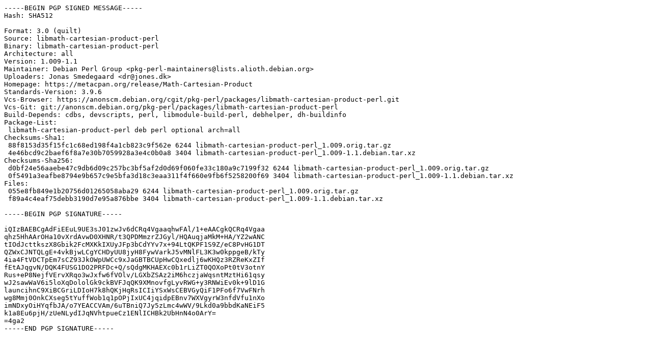

--- FILE ---
content_type: text/prs.lines.tag
request_url: http://old-releases.ubuntu.com/ubuntu/pool/universe/libm/libmath-cartesian-product-perl/libmath-cartesian-product-perl_1.009-1.1.dsc
body_size: 2230
content:
-----BEGIN PGP SIGNED MESSAGE-----
Hash: SHA512

Format: 3.0 (quilt)
Source: libmath-cartesian-product-perl
Binary: libmath-cartesian-product-perl
Architecture: all
Version: 1.009-1.1
Maintainer: Debian Perl Group <pkg-perl-maintainers@lists.alioth.debian.org>
Uploaders: Jonas Smedegaard <dr@jones.dk>
Homepage: https://metacpan.org/release/Math-Cartesian-Product
Standards-Version: 3.9.6
Vcs-Browser: https://anonscm.debian.org/cgit/pkg-perl/packages/libmath-cartesian-product-perl.git
Vcs-Git: git://anonscm.debian.org/pkg-perl/packages/libmath-cartesian-product-perl
Build-Depends: cdbs, devscripts, perl, libmodule-build-perl, debhelper, dh-buildinfo
Package-List:
 libmath-cartesian-product-perl deb perl optional arch=all
Checksums-Sha1:
 88f8153d35f15fc1c68ed198f4a1cb823c9f562e 6244 libmath-cartesian-product-perl_1.009.orig.tar.gz
 4e46bcd9c2baef6f8a7e30b7059928a3e4c0b0a8 3404 libmath-cartesian-product-perl_1.009-1.1.debian.tar.xz
Checksums-Sha256:
 d0bf24e56aaebe47c9db6d09c257bc3bf5af2d0d69f060fe33c180a9c7199f32 6244 libmath-cartesian-product-perl_1.009.orig.tar.gz
 0f5491a3eafbe8794e9b657c9e5bfa3d18c3eaa311f4f660e9fb6f5258200f69 3404 libmath-cartesian-product-perl_1.009-1.1.debian.tar.xz
Files:
 055e8fb849e1b20756d01265058aba29 6244 libmath-cartesian-product-perl_1.009.orig.tar.gz
 f89a4c4eaf75debb3190d7e95a876bbe 3404 libmath-cartesian-product-perl_1.009-1.1.debian.tar.xz

-----BEGIN PGP SIGNATURE-----

iQIzBAEBCgAdFiEEuL9UE3sJ01zwJv6dCRq4VgaaqhwFAl/1+eAACgkQCRq4Vgaa
qhz5HhAArOHa10vXrdAvwD0XHNR/t3QPDMmzrZJGyl/HQAuqjaMkM+HA/YZ2wANC
tIOdJcttkszX8Gbik2FcMXKkIXUyJFp3bCdYYv7x+94LtQKPF1S9Z/eC8PvHG1DT
QZWxCJNTQLgE+4vkBjwLCgYCHDyUU8jyH8FywVarkJ5vMNlFL3K3w0kppgeB/kTy
4ia4FtVDCTpEm7sCZ93JkOWpUWCc9xJaGBTBCUpHwCQxedlj6wKHQz3RZReKxZIf
fEtAJqgvN/DQK4FUSG1DO2PRFDc+Q/sQdgMKHAEXc0b1rLiZT0QOXoPt0tV3otnY
Rus+eP8NejfVErvXRqo3wJxfw6fVOlv/LGXbZSAz2iM6hczjaWqsntMztHi61qsy
wJ2sawWaV6i5loXqDololGk9ckBVFJqQK9XMnovfgLyvRWG+y3RNWiEv0k+9lD1G
launcihnC9XiBCGriLDIoH7k8hQKjHqRsICIiYSxWsCEBVGyQiF1PFo6f7VwFNrh
wg8Mmj0OnkCXseg5tYuffWob1q1pOPjIxUC4jqidpEBnv7WXVgyrW3nfdVfu1nXo
imNDxyOiHYqfbJA/o7YEACCVAm/6uTBniQ7Jy5zLmc4wWV/9Lkd0a9bbdKaNEiF5
k1a8Eu6pjH/zUeNLydIJqNVhtpueCz1ENlICHBk2UbHnN4o0ArY=
=4ga2
-----END PGP SIGNATURE-----
